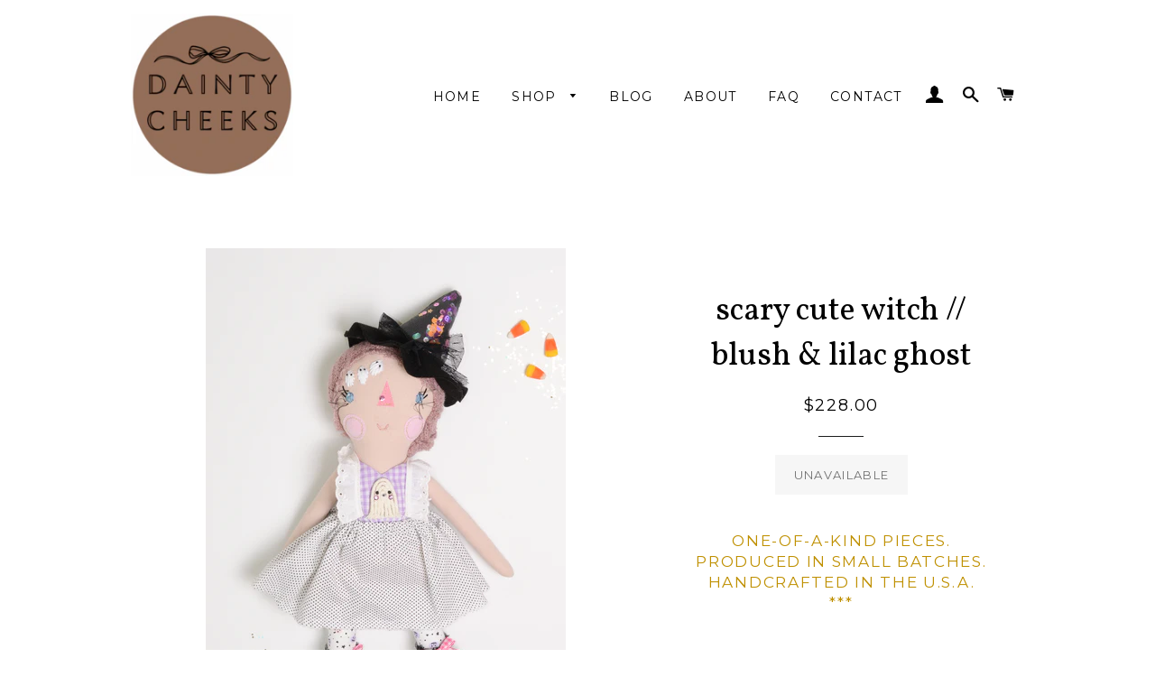

--- FILE ---
content_type: text/html; charset=utf-8
request_url: https://daintycheeks.com/products/scary-cute-witch-6
body_size: 16756
content:
<!doctype html>
<!--[if lt IE 7]><html class="no-js lt-ie9 lt-ie8 lt-ie7" lang="en"> <![endif]-->
<!--[if IE 7]><html class="no-js lt-ie9 lt-ie8" lang="en"> <![endif]-->
<!--[if IE 8]><html class="no-js lt-ie9" lang="en"> <![endif]-->
<!--[if IE 9 ]><html class="ie9 no-js"> <![endif]-->
<!--[if (gt IE 9)|!(IE)]><!--> <html class="no-js"> <!--<![endif]-->
<head>

  <!-- Basic page needs ================================================== -->
  <meta charset="utf-8">
  <meta http-equiv="X-UA-Compatible" content="IE=edge,chrome=1">

  
  <link rel="shortcut icon" href="//daintycheeks.com/cdn/shop/t/2/assets/favicon.png?v=40970250947285414291473609302" type="image/png" />
  

  <!-- Title and description ================================================== -->
  <title>
  Scary Cute Witch // Blush &amp; Lilac Ghost &ndash; DaintyCheeks
  </title>

  
  <meta name="description" content="One-of-a-kind pieces. Produced in small batches. Handcrafted in the U.S.A.*** blush cotton+glitzy witch hat+sequin wart on the nose+dainty hand-embroidered festive details=a scary-cute dream come true This scary cute witch comes dressed in a lilac check and black dotted dress detailed with a tiny handmade ghost and vin">
  

  <!-- Helpers ================================================== -->
  <!-- /snippets/social-meta-tags.liquid -->


  <meta property="og:type" content="product">
  <meta property="og:title" content="Scary Cute Witch // Blush &amp; Lilac Ghost">
  <meta property="og:url" content="https://daintycheeks.myshopify.com/products/scary-cute-witch-6">
  <meta property="og:description" content="

 One-of-a-kind pieces. Produced in small batches. Handcrafted in the U.S.A.***

blush cotton+glitzy witch hat+sequin wart on the nose+dainty hand-embroidered festive details=a scary-cute dream come true
This scary cute witch comes dressed in a lilac check and black dotted dress detailed with a tiny handmade ghost and vintage lace ruffles.Accessorized with a non-removable, sequin-filled felt witch hat and tulle stockings with pink checkered bows.Hand-embroidered ghosts on the forehead.



Approx. Length: 19 inches (not including hat)
">
  
    <meta property="og:image" content="http://daintycheeks.com/cdn/shop/files/DSC_0037_30e10392-bc2b-4eb7-94e3-114101e0b015_grande.jpg?v=1693597531">
    <meta property="og:image:secure_url" content="https://daintycheeks.com/cdn/shop/files/DSC_0037_30e10392-bc2b-4eb7-94e3-114101e0b015_grande.jpg?v=1693597531">
  
    <meta property="og:image" content="http://daintycheeks.com/cdn/shop/files/DSC_0010-2_3c6362e0-698a-4cf4-86dd-f7cc18b6012f_grande.jpg?v=1693597530">
    <meta property="og:image:secure_url" content="https://daintycheeks.com/cdn/shop/files/DSC_0010-2_3c6362e0-698a-4cf4-86dd-f7cc18b6012f_grande.jpg?v=1693597530">
  
    <meta property="og:image" content="http://daintycheeks.com/cdn/shop/files/DSC_0010_3f675a66-eb15-4ece-8c0c-e430a3c4459e_grande.jpg?v=1693597530">
    <meta property="og:image:secure_url" content="https://daintycheeks.com/cdn/shop/files/DSC_0010_3f675a66-eb15-4ece-8c0c-e430a3c4459e_grande.jpg?v=1693597530">
  
  <meta property="og:price:amount" content="228.00">
  <meta property="og:price:currency" content="USD">

<meta property="og:site_name" content="DaintyCheeks">



  <meta name="twitter:card" content="summary">


  <meta name="twitter:site" content="@daintycheeks">


  <meta name="twitter:title" content="Scary Cute Witch // Blush &amp; Lilac Ghost">
  <meta name="twitter:description" content="

 One-of-a-kind pieces. Produced in small batches. Handcrafted in the U.S.A.***

blush cotton+glitzy witch hat+sequin wart on the nose+dainty hand-embroidered festive details=a scary-cute dream come ">
  <meta name="twitter:image" content="https://daintycheeks.com/cdn/shop/files/DSC_0010_3f675a66-eb15-4ece-8c0c-e430a3c4459e_large.jpg?v=1693597530">
  <meta name="twitter:image:width" content="480">
  <meta name="twitter:image:height" content="480">


  <link rel="canonical" href="https://daintycheeks.myshopify.com/products/scary-cute-witch-6">
  <meta name="viewport" content="width=device-width,initial-scale=1,shrink-to-fit=no">
  <meta name="theme-color" content="#dcb301">

  <!-- CSS ================================================== -->
  <link href="//daintycheeks.com/cdn/shop/t/2/assets/timber.scss.css?v=122498144785831801791697805539" rel="stylesheet" type="text/css" media="all" />
  <link href="//daintycheeks.com/cdn/shop/t/2/assets/theme.scss.css?v=20175105565677033371697805539" rel="stylesheet" type="text/css" media="all" />
  
  
  
  <link href="//fonts.googleapis.com/css?family=Arapey:400" rel="stylesheet" type="text/css" media="all" />


  
    
    
    <link href="//fonts.googleapis.com/css?family=Vollkorn:400" rel="stylesheet" type="text/css" media="all" />
  


  
    
    
    <link href="//fonts.googleapis.com/css?family=Montserrat:400" rel="stylesheet" type="text/css" media="all" />
  



  <!-- Header hook for plugins ================================================== -->
  <script>window.performance && window.performance.mark && window.performance.mark('shopify.content_for_header.start');</script><meta id="shopify-digital-wallet" name="shopify-digital-wallet" content="/14846368/digital_wallets/dialog">
<meta name="shopify-checkout-api-token" content="695223801a8d79ea419bafd840ff6fe8">
<meta id="in-context-paypal-metadata" data-shop-id="14846368" data-venmo-supported="false" data-environment="production" data-locale="en_US" data-paypal-v4="true" data-currency="USD">
<link rel="alternate" type="application/json+oembed" href="https://daintycheeks.myshopify.com/products/scary-cute-witch-6.oembed">
<script async="async" src="/checkouts/internal/preloads.js?locale=en-US"></script>
<link rel="preconnect" href="https://shop.app" crossorigin="anonymous">
<script async="async" src="https://shop.app/checkouts/internal/preloads.js?locale=en-US&shop_id=14846368" crossorigin="anonymous"></script>
<script id="apple-pay-shop-capabilities" type="application/json">{"shopId":14846368,"countryCode":"US","currencyCode":"USD","merchantCapabilities":["supports3DS"],"merchantId":"gid:\/\/shopify\/Shop\/14846368","merchantName":"DaintyCheeks","requiredBillingContactFields":["postalAddress","email"],"requiredShippingContactFields":["postalAddress","email"],"shippingType":"shipping","supportedNetworks":["visa","masterCard","amex","discover","elo","jcb"],"total":{"type":"pending","label":"DaintyCheeks","amount":"1.00"},"shopifyPaymentsEnabled":true,"supportsSubscriptions":true}</script>
<script id="shopify-features" type="application/json">{"accessToken":"695223801a8d79ea419bafd840ff6fe8","betas":["rich-media-storefront-analytics"],"domain":"daintycheeks.com","predictiveSearch":true,"shopId":14846368,"locale":"en"}</script>
<script>var Shopify = Shopify || {};
Shopify.shop = "daintycheeks.myshopify.com";
Shopify.locale = "en";
Shopify.currency = {"active":"USD","rate":"1.0"};
Shopify.country = "US";
Shopify.theme = {"name":"Brooklyn","id":140585481,"schema_name":null,"schema_version":null,"theme_store_id":730,"role":"main"};
Shopify.theme.handle = "null";
Shopify.theme.style = {"id":null,"handle":null};
Shopify.cdnHost = "daintycheeks.com/cdn";
Shopify.routes = Shopify.routes || {};
Shopify.routes.root = "/";</script>
<script type="module">!function(o){(o.Shopify=o.Shopify||{}).modules=!0}(window);</script>
<script>!function(o){function n(){var o=[];function n(){o.push(Array.prototype.slice.apply(arguments))}return n.q=o,n}var t=o.Shopify=o.Shopify||{};t.loadFeatures=n(),t.autoloadFeatures=n()}(window);</script>
<script>
  window.ShopifyPay = window.ShopifyPay || {};
  window.ShopifyPay.apiHost = "shop.app\/pay";
  window.ShopifyPay.redirectState = null;
</script>
<script id="shop-js-analytics" type="application/json">{"pageType":"product"}</script>
<script defer="defer" async type="module" src="//daintycheeks.com/cdn/shopifycloud/shop-js/modules/v2/client.init-shop-cart-sync_IZsNAliE.en.esm.js"></script>
<script defer="defer" async type="module" src="//daintycheeks.com/cdn/shopifycloud/shop-js/modules/v2/chunk.common_0OUaOowp.esm.js"></script>
<script type="module">
  await import("//daintycheeks.com/cdn/shopifycloud/shop-js/modules/v2/client.init-shop-cart-sync_IZsNAliE.en.esm.js");
await import("//daintycheeks.com/cdn/shopifycloud/shop-js/modules/v2/chunk.common_0OUaOowp.esm.js");

  window.Shopify.SignInWithShop?.initShopCartSync?.({"fedCMEnabled":true,"windoidEnabled":true});

</script>
<script>
  window.Shopify = window.Shopify || {};
  if (!window.Shopify.featureAssets) window.Shopify.featureAssets = {};
  window.Shopify.featureAssets['shop-js'] = {"shop-cart-sync":["modules/v2/client.shop-cart-sync_DLOhI_0X.en.esm.js","modules/v2/chunk.common_0OUaOowp.esm.js"],"init-fed-cm":["modules/v2/client.init-fed-cm_C6YtU0w6.en.esm.js","modules/v2/chunk.common_0OUaOowp.esm.js"],"shop-button":["modules/v2/client.shop-button_BCMx7GTG.en.esm.js","modules/v2/chunk.common_0OUaOowp.esm.js"],"shop-cash-offers":["modules/v2/client.shop-cash-offers_BT26qb5j.en.esm.js","modules/v2/chunk.common_0OUaOowp.esm.js","modules/v2/chunk.modal_CGo_dVj3.esm.js"],"init-windoid":["modules/v2/client.init-windoid_B9PkRMql.en.esm.js","modules/v2/chunk.common_0OUaOowp.esm.js"],"init-shop-email-lookup-coordinator":["modules/v2/client.init-shop-email-lookup-coordinator_DZkqjsbU.en.esm.js","modules/v2/chunk.common_0OUaOowp.esm.js"],"shop-toast-manager":["modules/v2/client.shop-toast-manager_Di2EnuM7.en.esm.js","modules/v2/chunk.common_0OUaOowp.esm.js"],"shop-login-button":["modules/v2/client.shop-login-button_BtqW_SIO.en.esm.js","modules/v2/chunk.common_0OUaOowp.esm.js","modules/v2/chunk.modal_CGo_dVj3.esm.js"],"avatar":["modules/v2/client.avatar_BTnouDA3.en.esm.js"],"pay-button":["modules/v2/client.pay-button_CWa-C9R1.en.esm.js","modules/v2/chunk.common_0OUaOowp.esm.js"],"init-shop-cart-sync":["modules/v2/client.init-shop-cart-sync_IZsNAliE.en.esm.js","modules/v2/chunk.common_0OUaOowp.esm.js"],"init-customer-accounts":["modules/v2/client.init-customer-accounts_DenGwJTU.en.esm.js","modules/v2/client.shop-login-button_BtqW_SIO.en.esm.js","modules/v2/chunk.common_0OUaOowp.esm.js","modules/v2/chunk.modal_CGo_dVj3.esm.js"],"init-shop-for-new-customer-accounts":["modules/v2/client.init-shop-for-new-customer-accounts_JdHXxpS9.en.esm.js","modules/v2/client.shop-login-button_BtqW_SIO.en.esm.js","modules/v2/chunk.common_0OUaOowp.esm.js","modules/v2/chunk.modal_CGo_dVj3.esm.js"],"init-customer-accounts-sign-up":["modules/v2/client.init-customer-accounts-sign-up_D6__K_p8.en.esm.js","modules/v2/client.shop-login-button_BtqW_SIO.en.esm.js","modules/v2/chunk.common_0OUaOowp.esm.js","modules/v2/chunk.modal_CGo_dVj3.esm.js"],"checkout-modal":["modules/v2/client.checkout-modal_C_ZQDY6s.en.esm.js","modules/v2/chunk.common_0OUaOowp.esm.js","modules/v2/chunk.modal_CGo_dVj3.esm.js"],"shop-follow-button":["modules/v2/client.shop-follow-button_XetIsj8l.en.esm.js","modules/v2/chunk.common_0OUaOowp.esm.js","modules/v2/chunk.modal_CGo_dVj3.esm.js"],"lead-capture":["modules/v2/client.lead-capture_DvA72MRN.en.esm.js","modules/v2/chunk.common_0OUaOowp.esm.js","modules/v2/chunk.modal_CGo_dVj3.esm.js"],"shop-login":["modules/v2/client.shop-login_ClXNxyh6.en.esm.js","modules/v2/chunk.common_0OUaOowp.esm.js","modules/v2/chunk.modal_CGo_dVj3.esm.js"],"payment-terms":["modules/v2/client.payment-terms_CNlwjfZz.en.esm.js","modules/v2/chunk.common_0OUaOowp.esm.js","modules/v2/chunk.modal_CGo_dVj3.esm.js"]};
</script>
<script>(function() {
  var isLoaded = false;
  function asyncLoad() {
    if (isLoaded) return;
    isLoaded = true;
    var urls = ["\/\/www.powr.io\/powr.js?powr-token=daintycheeks.myshopify.com\u0026external-type=shopify\u0026shop=daintycheeks.myshopify.com","https:\/\/chimpstatic.com\/mcjs-connected\/js\/users\/ce35947d180108e3949ba59f8\/fd88df63e2d57eba460c233e7.js?shop=daintycheeks.myshopify.com"];
    for (var i = 0; i < urls.length; i++) {
      var s = document.createElement('script');
      s.type = 'text/javascript';
      s.async = true;
      s.src = urls[i];
      var x = document.getElementsByTagName('script')[0];
      x.parentNode.insertBefore(s, x);
    }
  };
  if(window.attachEvent) {
    window.attachEvent('onload', asyncLoad);
  } else {
    window.addEventListener('load', asyncLoad, false);
  }
})();</script>
<script id="__st">var __st={"a":14846368,"offset":-18000,"reqid":"de83ddf5-f864-40e8-a96c-4ab70c38bd84-1768369660","pageurl":"daintycheeks.com\/products\/scary-cute-witch-6","u":"b8c48c02f4d0","p":"product","rtyp":"product","rid":7023869460563};</script>
<script>window.ShopifyPaypalV4VisibilityTracking = true;</script>
<script id="captcha-bootstrap">!function(){'use strict';const t='contact',e='account',n='new_comment',o=[[t,t],['blogs',n],['comments',n],[t,'customer']],c=[[e,'customer_login'],[e,'guest_login'],[e,'recover_customer_password'],[e,'create_customer']],r=t=>t.map((([t,e])=>`form[action*='/${t}']:not([data-nocaptcha='true']) input[name='form_type'][value='${e}']`)).join(','),a=t=>()=>t?[...document.querySelectorAll(t)].map((t=>t.form)):[];function s(){const t=[...o],e=r(t);return a(e)}const i='password',u='form_key',d=['recaptcha-v3-token','g-recaptcha-response','h-captcha-response',i],f=()=>{try{return window.sessionStorage}catch{return}},m='__shopify_v',_=t=>t.elements[u];function p(t,e,n=!1){try{const o=window.sessionStorage,c=JSON.parse(o.getItem(e)),{data:r}=function(t){const{data:e,action:n}=t;return t[m]||n?{data:e,action:n}:{data:t,action:n}}(c);for(const[e,n]of Object.entries(r))t.elements[e]&&(t.elements[e].value=n);n&&o.removeItem(e)}catch(o){console.error('form repopulation failed',{error:o})}}const l='form_type',E='cptcha';function T(t){t.dataset[E]=!0}const w=window,h=w.document,L='Shopify',v='ce_forms',y='captcha';let A=!1;((t,e)=>{const n=(g='f06e6c50-85a8-45c8-87d0-21a2b65856fe',I='https://cdn.shopify.com/shopifycloud/storefront-forms-hcaptcha/ce_storefront_forms_captcha_hcaptcha.v1.5.2.iife.js',D={infoText:'Protected by hCaptcha',privacyText:'Privacy',termsText:'Terms'},(t,e,n)=>{const o=w[L][v],c=o.bindForm;if(c)return c(t,g,e,D).then(n);var r;o.q.push([[t,g,e,D],n]),r=I,A||(h.body.append(Object.assign(h.createElement('script'),{id:'captcha-provider',async:!0,src:r})),A=!0)});var g,I,D;w[L]=w[L]||{},w[L][v]=w[L][v]||{},w[L][v].q=[],w[L][y]=w[L][y]||{},w[L][y].protect=function(t,e){n(t,void 0,e),T(t)},Object.freeze(w[L][y]),function(t,e,n,w,h,L){const[v,y,A,g]=function(t,e,n){const i=e?o:[],u=t?c:[],d=[...i,...u],f=r(d),m=r(i),_=r(d.filter((([t,e])=>n.includes(e))));return[a(f),a(m),a(_),s()]}(w,h,L),I=t=>{const e=t.target;return e instanceof HTMLFormElement?e:e&&e.form},D=t=>v().includes(t);t.addEventListener('submit',(t=>{const e=I(t);if(!e)return;const n=D(e)&&!e.dataset.hcaptchaBound&&!e.dataset.recaptchaBound,o=_(e),c=g().includes(e)&&(!o||!o.value);(n||c)&&t.preventDefault(),c&&!n&&(function(t){try{if(!f())return;!function(t){const e=f();if(!e)return;const n=_(t);if(!n)return;const o=n.value;o&&e.removeItem(o)}(t);const e=Array.from(Array(32),(()=>Math.random().toString(36)[2])).join('');!function(t,e){_(t)||t.append(Object.assign(document.createElement('input'),{type:'hidden',name:u})),t.elements[u].value=e}(t,e),function(t,e){const n=f();if(!n)return;const o=[...t.querySelectorAll(`input[type='${i}']`)].map((({name:t})=>t)),c=[...d,...o],r={};for(const[a,s]of new FormData(t).entries())c.includes(a)||(r[a]=s);n.setItem(e,JSON.stringify({[m]:1,action:t.action,data:r}))}(t,e)}catch(e){console.error('failed to persist form',e)}}(e),e.submit())}));const S=(t,e)=>{t&&!t.dataset[E]&&(n(t,e.some((e=>e===t))),T(t))};for(const o of['focusin','change'])t.addEventListener(o,(t=>{const e=I(t);D(e)&&S(e,y())}));const B=e.get('form_key'),M=e.get(l),P=B&&M;t.addEventListener('DOMContentLoaded',(()=>{const t=y();if(P)for(const e of t)e.elements[l].value===M&&p(e,B);[...new Set([...A(),...v().filter((t=>'true'===t.dataset.shopifyCaptcha))])].forEach((e=>S(e,t)))}))}(h,new URLSearchParams(w.location.search),n,t,e,['guest_login'])})(!0,!0)}();</script>
<script integrity="sha256-4kQ18oKyAcykRKYeNunJcIwy7WH5gtpwJnB7kiuLZ1E=" data-source-attribution="shopify.loadfeatures" defer="defer" src="//daintycheeks.com/cdn/shopifycloud/storefront/assets/storefront/load_feature-a0a9edcb.js" crossorigin="anonymous"></script>
<script crossorigin="anonymous" defer="defer" src="//daintycheeks.com/cdn/shopifycloud/storefront/assets/shopify_pay/storefront-65b4c6d7.js?v=20250812"></script>
<script data-source-attribution="shopify.dynamic_checkout.dynamic.init">var Shopify=Shopify||{};Shopify.PaymentButton=Shopify.PaymentButton||{isStorefrontPortableWallets:!0,init:function(){window.Shopify.PaymentButton.init=function(){};var t=document.createElement("script");t.src="https://daintycheeks.com/cdn/shopifycloud/portable-wallets/latest/portable-wallets.en.js",t.type="module",document.head.appendChild(t)}};
</script>
<script data-source-attribution="shopify.dynamic_checkout.buyer_consent">
  function portableWalletsHideBuyerConsent(e){var t=document.getElementById("shopify-buyer-consent"),n=document.getElementById("shopify-subscription-policy-button");t&&n&&(t.classList.add("hidden"),t.setAttribute("aria-hidden","true"),n.removeEventListener("click",e))}function portableWalletsShowBuyerConsent(e){var t=document.getElementById("shopify-buyer-consent"),n=document.getElementById("shopify-subscription-policy-button");t&&n&&(t.classList.remove("hidden"),t.removeAttribute("aria-hidden"),n.addEventListener("click",e))}window.Shopify?.PaymentButton&&(window.Shopify.PaymentButton.hideBuyerConsent=portableWalletsHideBuyerConsent,window.Shopify.PaymentButton.showBuyerConsent=portableWalletsShowBuyerConsent);
</script>
<script data-source-attribution="shopify.dynamic_checkout.cart.bootstrap">document.addEventListener("DOMContentLoaded",(function(){function t(){return document.querySelector("shopify-accelerated-checkout-cart, shopify-accelerated-checkout")}if(t())Shopify.PaymentButton.init();else{new MutationObserver((function(e,n){t()&&(Shopify.PaymentButton.init(),n.disconnect())})).observe(document.body,{childList:!0,subtree:!0})}}));
</script>
<link id="shopify-accelerated-checkout-styles" rel="stylesheet" media="screen" href="https://daintycheeks.com/cdn/shopifycloud/portable-wallets/latest/accelerated-checkout-backwards-compat.css" crossorigin="anonymous">
<style id="shopify-accelerated-checkout-cart">
        #shopify-buyer-consent {
  margin-top: 1em;
  display: inline-block;
  width: 100%;
}

#shopify-buyer-consent.hidden {
  display: none;
}

#shopify-subscription-policy-button {
  background: none;
  border: none;
  padding: 0;
  text-decoration: underline;
  font-size: inherit;
  cursor: pointer;
}

#shopify-subscription-policy-button::before {
  box-shadow: none;
}

      </style>

<script>window.performance && window.performance.mark && window.performance.mark('shopify.content_for_header.end');</script>
  <!-- /snippets/oldIE-js.liquid -->


<!--[if lt IE 9]>
<script src="//cdnjs.cloudflare.com/ajax/libs/html5shiv/3.7.2/html5shiv.min.js" type="text/javascript"></script>
<script src="//daintycheeks.com/cdn/shop/t/2/assets/respond.min.js?v=52248677837542619231473608903" type="text/javascript"></script>
<link href="//daintycheeks.com/cdn/shop/t/2/assets/respond-proxy.html" id="respond-proxy" rel="respond-proxy" />
<link href="//daintycheeks.myshopify.com/search?q=77439205eeee41c9b50caaf8afada00a" id="respond-redirect" rel="respond-redirect" />
<script src="//daintycheeks.myshopify.com/search?q=77439205eeee41c9b50caaf8afada00a" type="text/javascript"></script>
<![endif]-->


<!--[if (lte IE 9) ]><script src="//daintycheeks.com/cdn/shop/t/2/assets/match-media.min.js?v=159635276924582161481473608903" type="text/javascript"></script><![endif]-->


  <script src="//ajax.googleapis.com/ajax/libs/jquery/1.11.0/jquery.min.js" type="text/javascript"></script>
  <script src="//daintycheeks.com/cdn/shop/t/2/assets/modernizr.min.js?v=21391054748206432451473608903" type="text/javascript"></script>

  
  
  
  <!-- Google Font -->
<link href="https://fonts.googleapis.com/css?family=Abel" rel="stylesheet">
  <!-- end google font --> 

<link href="https://monorail-edge.shopifysvc.com" rel="dns-prefetch">
<script>(function(){if ("sendBeacon" in navigator && "performance" in window) {try {var session_token_from_headers = performance.getEntriesByType('navigation')[0].serverTiming.find(x => x.name == '_s').description;} catch {var session_token_from_headers = undefined;}var session_cookie_matches = document.cookie.match(/_shopify_s=([^;]*)/);var session_token_from_cookie = session_cookie_matches && session_cookie_matches.length === 2 ? session_cookie_matches[1] : "";var session_token = session_token_from_headers || session_token_from_cookie || "";function handle_abandonment_event(e) {var entries = performance.getEntries().filter(function(entry) {return /monorail-edge.shopifysvc.com/.test(entry.name);});if (!window.abandonment_tracked && entries.length === 0) {window.abandonment_tracked = true;var currentMs = Date.now();var navigation_start = performance.timing.navigationStart;var payload = {shop_id: 14846368,url: window.location.href,navigation_start,duration: currentMs - navigation_start,session_token,page_type: "product"};window.navigator.sendBeacon("https://monorail-edge.shopifysvc.com/v1/produce", JSON.stringify({schema_id: "online_store_buyer_site_abandonment/1.1",payload: payload,metadata: {event_created_at_ms: currentMs,event_sent_at_ms: currentMs}}));}}window.addEventListener('pagehide', handle_abandonment_event);}}());</script>
<script id="web-pixels-manager-setup">(function e(e,d,r,n,o){if(void 0===o&&(o={}),!Boolean(null===(a=null===(i=window.Shopify)||void 0===i?void 0:i.analytics)||void 0===a?void 0:a.replayQueue)){var i,a;window.Shopify=window.Shopify||{};var t=window.Shopify;t.analytics=t.analytics||{};var s=t.analytics;s.replayQueue=[],s.publish=function(e,d,r){return s.replayQueue.push([e,d,r]),!0};try{self.performance.mark("wpm:start")}catch(e){}var l=function(){var e={modern:/Edge?\/(1{2}[4-9]|1[2-9]\d|[2-9]\d{2}|\d{4,})\.\d+(\.\d+|)|Firefox\/(1{2}[4-9]|1[2-9]\d|[2-9]\d{2}|\d{4,})\.\d+(\.\d+|)|Chrom(ium|e)\/(9{2}|\d{3,})\.\d+(\.\d+|)|(Maci|X1{2}).+ Version\/(15\.\d+|(1[6-9]|[2-9]\d|\d{3,})\.\d+)([,.]\d+|)( \(\w+\)|)( Mobile\/\w+|) Safari\/|Chrome.+OPR\/(9{2}|\d{3,})\.\d+\.\d+|(CPU[ +]OS|iPhone[ +]OS|CPU[ +]iPhone|CPU IPhone OS|CPU iPad OS)[ +]+(15[._]\d+|(1[6-9]|[2-9]\d|\d{3,})[._]\d+)([._]\d+|)|Android:?[ /-](13[3-9]|1[4-9]\d|[2-9]\d{2}|\d{4,})(\.\d+|)(\.\d+|)|Android.+Firefox\/(13[5-9]|1[4-9]\d|[2-9]\d{2}|\d{4,})\.\d+(\.\d+|)|Android.+Chrom(ium|e)\/(13[3-9]|1[4-9]\d|[2-9]\d{2}|\d{4,})\.\d+(\.\d+|)|SamsungBrowser\/([2-9]\d|\d{3,})\.\d+/,legacy:/Edge?\/(1[6-9]|[2-9]\d|\d{3,})\.\d+(\.\d+|)|Firefox\/(5[4-9]|[6-9]\d|\d{3,})\.\d+(\.\d+|)|Chrom(ium|e)\/(5[1-9]|[6-9]\d|\d{3,})\.\d+(\.\d+|)([\d.]+$|.*Safari\/(?![\d.]+ Edge\/[\d.]+$))|(Maci|X1{2}).+ Version\/(10\.\d+|(1[1-9]|[2-9]\d|\d{3,})\.\d+)([,.]\d+|)( \(\w+\)|)( Mobile\/\w+|) Safari\/|Chrome.+OPR\/(3[89]|[4-9]\d|\d{3,})\.\d+\.\d+|(CPU[ +]OS|iPhone[ +]OS|CPU[ +]iPhone|CPU IPhone OS|CPU iPad OS)[ +]+(10[._]\d+|(1[1-9]|[2-9]\d|\d{3,})[._]\d+)([._]\d+|)|Android:?[ /-](13[3-9]|1[4-9]\d|[2-9]\d{2}|\d{4,})(\.\d+|)(\.\d+|)|Mobile Safari.+OPR\/([89]\d|\d{3,})\.\d+\.\d+|Android.+Firefox\/(13[5-9]|1[4-9]\d|[2-9]\d{2}|\d{4,})\.\d+(\.\d+|)|Android.+Chrom(ium|e)\/(13[3-9]|1[4-9]\d|[2-9]\d{2}|\d{4,})\.\d+(\.\d+|)|Android.+(UC? ?Browser|UCWEB|U3)[ /]?(15\.([5-9]|\d{2,})|(1[6-9]|[2-9]\d|\d{3,})\.\d+)\.\d+|SamsungBrowser\/(5\.\d+|([6-9]|\d{2,})\.\d+)|Android.+MQ{2}Browser\/(14(\.(9|\d{2,})|)|(1[5-9]|[2-9]\d|\d{3,})(\.\d+|))(\.\d+|)|K[Aa][Ii]OS\/(3\.\d+|([4-9]|\d{2,})\.\d+)(\.\d+|)/},d=e.modern,r=e.legacy,n=navigator.userAgent;return n.match(d)?"modern":n.match(r)?"legacy":"unknown"}(),u="modern"===l?"modern":"legacy",c=(null!=n?n:{modern:"",legacy:""})[u],f=function(e){return[e.baseUrl,"/wpm","/b",e.hashVersion,"modern"===e.buildTarget?"m":"l",".js"].join("")}({baseUrl:d,hashVersion:r,buildTarget:u}),m=function(e){var d=e.version,r=e.bundleTarget,n=e.surface,o=e.pageUrl,i=e.monorailEndpoint;return{emit:function(e){var a=e.status,t=e.errorMsg,s=(new Date).getTime(),l=JSON.stringify({metadata:{event_sent_at_ms:s},events:[{schema_id:"web_pixels_manager_load/3.1",payload:{version:d,bundle_target:r,page_url:o,status:a,surface:n,error_msg:t},metadata:{event_created_at_ms:s}}]});if(!i)return console&&console.warn&&console.warn("[Web Pixels Manager] No Monorail endpoint provided, skipping logging."),!1;try{return self.navigator.sendBeacon.bind(self.navigator)(i,l)}catch(e){}var u=new XMLHttpRequest;try{return u.open("POST",i,!0),u.setRequestHeader("Content-Type","text/plain"),u.send(l),!0}catch(e){return console&&console.warn&&console.warn("[Web Pixels Manager] Got an unhandled error while logging to Monorail."),!1}}}}({version:r,bundleTarget:l,surface:e.surface,pageUrl:self.location.href,monorailEndpoint:e.monorailEndpoint});try{o.browserTarget=l,function(e){var d=e.src,r=e.async,n=void 0===r||r,o=e.onload,i=e.onerror,a=e.sri,t=e.scriptDataAttributes,s=void 0===t?{}:t,l=document.createElement("script"),u=document.querySelector("head"),c=document.querySelector("body");if(l.async=n,l.src=d,a&&(l.integrity=a,l.crossOrigin="anonymous"),s)for(var f in s)if(Object.prototype.hasOwnProperty.call(s,f))try{l.dataset[f]=s[f]}catch(e){}if(o&&l.addEventListener("load",o),i&&l.addEventListener("error",i),u)u.appendChild(l);else{if(!c)throw new Error("Did not find a head or body element to append the script");c.appendChild(l)}}({src:f,async:!0,onload:function(){if(!function(){var e,d;return Boolean(null===(d=null===(e=window.Shopify)||void 0===e?void 0:e.analytics)||void 0===d?void 0:d.initialized)}()){var d=window.webPixelsManager.init(e)||void 0;if(d){var r=window.Shopify.analytics;r.replayQueue.forEach((function(e){var r=e[0],n=e[1],o=e[2];d.publishCustomEvent(r,n,o)})),r.replayQueue=[],r.publish=d.publishCustomEvent,r.visitor=d.visitor,r.initialized=!0}}},onerror:function(){return m.emit({status:"failed",errorMsg:"".concat(f," has failed to load")})},sri:function(e){var d=/^sha384-[A-Za-z0-9+/=]+$/;return"string"==typeof e&&d.test(e)}(c)?c:"",scriptDataAttributes:o}),m.emit({status:"loading"})}catch(e){m.emit({status:"failed",errorMsg:(null==e?void 0:e.message)||"Unknown error"})}}})({shopId: 14846368,storefrontBaseUrl: "https://daintycheeks.myshopify.com",extensionsBaseUrl: "https://extensions.shopifycdn.com/cdn/shopifycloud/web-pixels-manager",monorailEndpoint: "https://monorail-edge.shopifysvc.com/unstable/produce_batch",surface: "storefront-renderer",enabledBetaFlags: ["2dca8a86","a0d5f9d2"],webPixelsConfigList: [{"id":"68124755","eventPayloadVersion":"v1","runtimeContext":"LAX","scriptVersion":"1","type":"CUSTOM","privacyPurposes":["ANALYTICS"],"name":"Google Analytics tag (migrated)"},{"id":"shopify-app-pixel","configuration":"{}","eventPayloadVersion":"v1","runtimeContext":"STRICT","scriptVersion":"0450","apiClientId":"shopify-pixel","type":"APP","privacyPurposes":["ANALYTICS","MARKETING"]},{"id":"shopify-custom-pixel","eventPayloadVersion":"v1","runtimeContext":"LAX","scriptVersion":"0450","apiClientId":"shopify-pixel","type":"CUSTOM","privacyPurposes":["ANALYTICS","MARKETING"]}],isMerchantRequest: false,initData: {"shop":{"name":"DaintyCheeks","paymentSettings":{"currencyCode":"USD"},"myshopifyDomain":"daintycheeks.myshopify.com","countryCode":"US","storefrontUrl":"https:\/\/daintycheeks.myshopify.com"},"customer":null,"cart":null,"checkout":null,"productVariants":[{"price":{"amount":228.0,"currencyCode":"USD"},"product":{"title":"Scary Cute Witch \/\/ Blush \u0026 Lilac Ghost","vendor":"DaintyCheeks","id":"7023869460563","untranslatedTitle":"Scary Cute Witch \/\/ Blush \u0026 Lilac Ghost","url":"\/products\/scary-cute-witch-6","type":"Heirloom Dolls"},"id":"41020169650259","image":{"src":"\/\/daintycheeks.com\/cdn\/shop\/files\/DSC_0010_3f675a66-eb15-4ece-8c0c-e430a3c4459e.jpg?v=1693597530"},"sku":null,"title":"Default Title","untranslatedTitle":"Default Title"}],"purchasingCompany":null},},"https://daintycheeks.com/cdn","7cecd0b6w90c54c6cpe92089d5m57a67346",{"modern":"","legacy":""},{"shopId":"14846368","storefrontBaseUrl":"https:\/\/daintycheeks.myshopify.com","extensionBaseUrl":"https:\/\/extensions.shopifycdn.com\/cdn\/shopifycloud\/web-pixels-manager","surface":"storefront-renderer","enabledBetaFlags":"[\"2dca8a86\", \"a0d5f9d2\"]","isMerchantRequest":"false","hashVersion":"7cecd0b6w90c54c6cpe92089d5m57a67346","publish":"custom","events":"[[\"page_viewed\",{}],[\"product_viewed\",{\"productVariant\":{\"price\":{\"amount\":228.0,\"currencyCode\":\"USD\"},\"product\":{\"title\":\"Scary Cute Witch \/\/ Blush \u0026 Lilac Ghost\",\"vendor\":\"DaintyCheeks\",\"id\":\"7023869460563\",\"untranslatedTitle\":\"Scary Cute Witch \/\/ Blush \u0026 Lilac Ghost\",\"url\":\"\/products\/scary-cute-witch-6\",\"type\":\"Heirloom Dolls\"},\"id\":\"41020169650259\",\"image\":{\"src\":\"\/\/daintycheeks.com\/cdn\/shop\/files\/DSC_0010_3f675a66-eb15-4ece-8c0c-e430a3c4459e.jpg?v=1693597530\"},\"sku\":null,\"title\":\"Default Title\",\"untranslatedTitle\":\"Default Title\"}}]]"});</script><script>
  window.ShopifyAnalytics = window.ShopifyAnalytics || {};
  window.ShopifyAnalytics.meta = window.ShopifyAnalytics.meta || {};
  window.ShopifyAnalytics.meta.currency = 'USD';
  var meta = {"product":{"id":7023869460563,"gid":"gid:\/\/shopify\/Product\/7023869460563","vendor":"DaintyCheeks","type":"Heirloom Dolls","handle":"scary-cute-witch-6","variants":[{"id":41020169650259,"price":22800,"name":"Scary Cute Witch \/\/ Blush \u0026 Lilac Ghost","public_title":null,"sku":null}],"remote":false},"page":{"pageType":"product","resourceType":"product","resourceId":7023869460563,"requestId":"de83ddf5-f864-40e8-a96c-4ab70c38bd84-1768369660"}};
  for (var attr in meta) {
    window.ShopifyAnalytics.meta[attr] = meta[attr];
  }
</script>
<script class="analytics">
  (function () {
    var customDocumentWrite = function(content) {
      var jquery = null;

      if (window.jQuery) {
        jquery = window.jQuery;
      } else if (window.Checkout && window.Checkout.$) {
        jquery = window.Checkout.$;
      }

      if (jquery) {
        jquery('body').append(content);
      }
    };

    var hasLoggedConversion = function(token) {
      if (token) {
        return document.cookie.indexOf('loggedConversion=' + token) !== -1;
      }
      return false;
    }

    var setCookieIfConversion = function(token) {
      if (token) {
        var twoMonthsFromNow = new Date(Date.now());
        twoMonthsFromNow.setMonth(twoMonthsFromNow.getMonth() + 2);

        document.cookie = 'loggedConversion=' + token + '; expires=' + twoMonthsFromNow;
      }
    }

    var trekkie = window.ShopifyAnalytics.lib = window.trekkie = window.trekkie || [];
    if (trekkie.integrations) {
      return;
    }
    trekkie.methods = [
      'identify',
      'page',
      'ready',
      'track',
      'trackForm',
      'trackLink'
    ];
    trekkie.factory = function(method) {
      return function() {
        var args = Array.prototype.slice.call(arguments);
        args.unshift(method);
        trekkie.push(args);
        return trekkie;
      };
    };
    for (var i = 0; i < trekkie.methods.length; i++) {
      var key = trekkie.methods[i];
      trekkie[key] = trekkie.factory(key);
    }
    trekkie.load = function(config) {
      trekkie.config = config || {};
      trekkie.config.initialDocumentCookie = document.cookie;
      var first = document.getElementsByTagName('script')[0];
      var script = document.createElement('script');
      script.type = 'text/javascript';
      script.onerror = function(e) {
        var scriptFallback = document.createElement('script');
        scriptFallback.type = 'text/javascript';
        scriptFallback.onerror = function(error) {
                var Monorail = {
      produce: function produce(monorailDomain, schemaId, payload) {
        var currentMs = new Date().getTime();
        var event = {
          schema_id: schemaId,
          payload: payload,
          metadata: {
            event_created_at_ms: currentMs,
            event_sent_at_ms: currentMs
          }
        };
        return Monorail.sendRequest("https://" + monorailDomain + "/v1/produce", JSON.stringify(event));
      },
      sendRequest: function sendRequest(endpointUrl, payload) {
        // Try the sendBeacon API
        if (window && window.navigator && typeof window.navigator.sendBeacon === 'function' && typeof window.Blob === 'function' && !Monorail.isIos12()) {
          var blobData = new window.Blob([payload], {
            type: 'text/plain'
          });

          if (window.navigator.sendBeacon(endpointUrl, blobData)) {
            return true;
          } // sendBeacon was not successful

        } // XHR beacon

        var xhr = new XMLHttpRequest();

        try {
          xhr.open('POST', endpointUrl);
          xhr.setRequestHeader('Content-Type', 'text/plain');
          xhr.send(payload);
        } catch (e) {
          console.log(e);
        }

        return false;
      },
      isIos12: function isIos12() {
        return window.navigator.userAgent.lastIndexOf('iPhone; CPU iPhone OS 12_') !== -1 || window.navigator.userAgent.lastIndexOf('iPad; CPU OS 12_') !== -1;
      }
    };
    Monorail.produce('monorail-edge.shopifysvc.com',
      'trekkie_storefront_load_errors/1.1',
      {shop_id: 14846368,
      theme_id: 140585481,
      app_name: "storefront",
      context_url: window.location.href,
      source_url: "//daintycheeks.com/cdn/s/trekkie.storefront.55c6279c31a6628627b2ba1c5ff367020da294e2.min.js"});

        };
        scriptFallback.async = true;
        scriptFallback.src = '//daintycheeks.com/cdn/s/trekkie.storefront.55c6279c31a6628627b2ba1c5ff367020da294e2.min.js';
        first.parentNode.insertBefore(scriptFallback, first);
      };
      script.async = true;
      script.src = '//daintycheeks.com/cdn/s/trekkie.storefront.55c6279c31a6628627b2ba1c5ff367020da294e2.min.js';
      first.parentNode.insertBefore(script, first);
    };
    trekkie.load(
      {"Trekkie":{"appName":"storefront","development":false,"defaultAttributes":{"shopId":14846368,"isMerchantRequest":null,"themeId":140585481,"themeCityHash":"17154977779995373152","contentLanguage":"en","currency":"USD","eventMetadataId":"223cd81a-9d0d-4421-a4b1-0c9f6ee35525"},"isServerSideCookieWritingEnabled":true,"monorailRegion":"shop_domain","enabledBetaFlags":["65f19447"]},"Session Attribution":{},"S2S":{"facebookCapiEnabled":false,"source":"trekkie-storefront-renderer","apiClientId":580111}}
    );

    var loaded = false;
    trekkie.ready(function() {
      if (loaded) return;
      loaded = true;

      window.ShopifyAnalytics.lib = window.trekkie;

      var originalDocumentWrite = document.write;
      document.write = customDocumentWrite;
      try { window.ShopifyAnalytics.merchantGoogleAnalytics.call(this); } catch(error) {};
      document.write = originalDocumentWrite;

      window.ShopifyAnalytics.lib.page(null,{"pageType":"product","resourceType":"product","resourceId":7023869460563,"requestId":"de83ddf5-f864-40e8-a96c-4ab70c38bd84-1768369660","shopifyEmitted":true});

      var match = window.location.pathname.match(/checkouts\/(.+)\/(thank_you|post_purchase)/)
      var token = match? match[1]: undefined;
      if (!hasLoggedConversion(token)) {
        setCookieIfConversion(token);
        window.ShopifyAnalytics.lib.track("Viewed Product",{"currency":"USD","variantId":41020169650259,"productId":7023869460563,"productGid":"gid:\/\/shopify\/Product\/7023869460563","name":"Scary Cute Witch \/\/ Blush \u0026 Lilac Ghost","price":"228.00","sku":null,"brand":"DaintyCheeks","variant":null,"category":"Heirloom Dolls","nonInteraction":true,"remote":false},undefined,undefined,{"shopifyEmitted":true});
      window.ShopifyAnalytics.lib.track("monorail:\/\/trekkie_storefront_viewed_product\/1.1",{"currency":"USD","variantId":41020169650259,"productId":7023869460563,"productGid":"gid:\/\/shopify\/Product\/7023869460563","name":"Scary Cute Witch \/\/ Blush \u0026 Lilac Ghost","price":"228.00","sku":null,"brand":"DaintyCheeks","variant":null,"category":"Heirloom Dolls","nonInteraction":true,"remote":false,"referer":"https:\/\/daintycheeks.com\/products\/scary-cute-witch-6"});
      }
    });


        var eventsListenerScript = document.createElement('script');
        eventsListenerScript.async = true;
        eventsListenerScript.src = "//daintycheeks.com/cdn/shopifycloud/storefront/assets/shop_events_listener-3da45d37.js";
        document.getElementsByTagName('head')[0].appendChild(eventsListenerScript);

})();</script>
  <script>
  if (!window.ga || (window.ga && typeof window.ga !== 'function')) {
    window.ga = function ga() {
      (window.ga.q = window.ga.q || []).push(arguments);
      if (window.Shopify && window.Shopify.analytics && typeof window.Shopify.analytics.publish === 'function') {
        window.Shopify.analytics.publish("ga_stub_called", {}, {sendTo: "google_osp_migration"});
      }
      console.error("Shopify's Google Analytics stub called with:", Array.from(arguments), "\nSee https://help.shopify.com/manual/promoting-marketing/pixels/pixel-migration#google for more information.");
    };
    if (window.Shopify && window.Shopify.analytics && typeof window.Shopify.analytics.publish === 'function') {
      window.Shopify.analytics.publish("ga_stub_initialized", {}, {sendTo: "google_osp_migration"});
    }
  }
</script>
<script
  defer
  src="https://daintycheeks.com/cdn/shopifycloud/perf-kit/shopify-perf-kit-3.0.3.min.js"
  data-application="storefront-renderer"
  data-shop-id="14846368"
  data-render-region="gcp-us-central1"
  data-page-type="product"
  data-theme-instance-id="140585481"
  data-theme-name=""
  data-theme-version=""
  data-monorail-region="shop_domain"
  data-resource-timing-sampling-rate="10"
  data-shs="true"
  data-shs-beacon="true"
  data-shs-export-with-fetch="true"
  data-shs-logs-sample-rate="1"
  data-shs-beacon-endpoint="https://daintycheeks.com/api/collect"
></script>
</head>


<body id="scary-cute-witch-blush-amp-lilac-ghost" class="template-product">

  <div id="NavDrawer" class="drawer drawer--left">
    <div class="drawer__fixed-header">
      <div class="drawer__header">
        <div class="drawer__close drawer__close--left">
          <button type="button" class="icon-fallback-text drawer__close-button js-drawer-close">
            <span class="icon icon-x" aria-hidden="true"></span>
            <span class="fallback-text">Close menu</span>
          </button>
        </div>
      </div>
    </div>
    <div class="drawer__inner">

      

      

      <!-- begin mobile-nav -->
      <ul class="mobile-nav">
        
          
          
          
            <li class="mobile-nav__item">
              <a href="/" class="mobile-nav__link">home</a>
            </li>
          
        
          
          
          
            <li class="mobile-nav__item">
              <div class="mobile-nav__has-sublist">
                <a href="/collections" class="mobile-nav__link" id="Label-shop">shop</a>
                <div class="mobile-nav__toggle">
                  <button type="button" class="mobile-nav__toggle-btn icon-fallback-text" data-aria-controls="Linklist-shop">
                    <span class="icon-fallback-text mobile-nav__toggle-open">
                      <span class="icon icon-plus" aria-hidden="true"></span>
                      <span class="fallback-text">Expand submenu</span>
                    </span>
                    <span class="icon-fallback-text mobile-nav__toggle-close">
                      <span class="icon icon-minus" aria-hidden="true"></span>
                      <span class="fallback-text">Collapse submenu</span>
                    </span>
                  </button>
                </div>
              </div>
              <ul class="mobile-nav__sublist" id="Linklist-shop" aria-labelledby="Label-shop" role="navigation">
                
                  <li class="mobile-nav__item">
                    <a href="/collections/holiday-collection-1" class="mobile-nav__link">Holiday Collection</a>
                  </li>
                
                  <li class="mobile-nav__item">
                    <a href="/collections/dolls" class="mobile-nav__link">Dolls</a>
                  </li>
                
                  <li class="mobile-nav__item">
                    <a href="https://daintycheeks.myshopify.com/collections/ornaments" class="mobile-nav__link">Ornaments</a>
                  </li>
                
              </ul>
            </li>
          
        
          
          
          
            <li class="mobile-nav__item">
              <a href="/blogs/news" class="mobile-nav__link">blog</a>
            </li>
          
        
          
          
          
            <li class="mobile-nav__item">
              <a href="/pages/about-us" class="mobile-nav__link">about</a>
            </li>
          
        
          
          
          
            <li class="mobile-nav__item">
              <a href="/pages/faq" class="mobile-nav__link">faq</a>
            </li>
          
        
          
          
          
            <li class="mobile-nav__item">
              <a href="/pages/contact" class="mobile-nav__link">contact</a>
            </li>
          
        

        
        <li class="mobile-nav__spacer"></li>

        
        
          
            <li class="mobile-nav__item mobile-nav__item--secondary">
              <a href="/account/login" id="customer_login_link">Log In</a>
            </li>
            <li class="mobile-nav__item mobile-nav__item--secondary">
              <a href="/account/register" id="customer_register_link">Create Account</a>
            </li>
          
        
        
          <li class="mobile-nav__item mobile-nav__item--secondary"><a href="/search">Search</a></li>
        
          <li class="mobile-nav__item mobile-nav__item--secondary"><a href="/pages/about-us">about us</a></li>
        
          <li class="mobile-nav__item mobile-nav__item--secondary"><a href="/pages/contact">contact</a></li>
        
      </ul>
      <!-- //mobile-nav -->
    </div>
  </div>
  <div id="CartDrawer" class="drawer drawer--right drawer--has-fixed-footer">
    <div class="drawer__fixed-header">
      <div class="drawer__header">
        <div class="drawer__title">Your cart</div>
        <div class="drawer__close">
          <button type="button" class="icon-fallback-text drawer__close-button js-drawer-close">
            <span class="icon icon-x" aria-hidden="true"></span>
            <span class="fallback-text">Close Cart</span>
          </button>
        </div>
      </div>
    </div>
    <div class="drawer__inner">
      <div id="CartContainer" class="drawer__cart"></div>
    </div>
  </div>

  <div id="PageContainer" class="is-moved-by-drawer">

    <div class="header-wrapper header-wrapper--over-hero">
      <header class="site-header" role="banner">
        <div class="wrapper">
          <div class="grid--full grid--table">
            <div class="grid__item large--hide one-quarter">
              <div class="site-nav--mobile">
                <button type="button" class="icon-fallback-text site-nav__link js-drawer-open-left" aria-controls="NavDrawer">
                  <span class="icon icon-hamburger" aria-hidden="true"></span>
                  <span class="fallback-text">Site navigation</span>
                </button>
              </div>
            </div>
            <div class="grid__item large--one-third medium-down--one-half">
              
              
                <div class="h1 site-header__logo large--left" itemscope itemtype="http://schema.org/Organization">
              
                
                  
                  
                  <a href="/" itemprop="url" class="site-header__logo-link logo--has-inverted">
                    <img src="//daintycheeks.com/cdn/shop/t/2/assets/logo.png?v=133191122540686427171767720857" alt="DaintyCheeks" itemprop="logo">
                  </a>
                  
                    <a href="/" itemprop="url" class="logo--inverted">
                      <img src="//daintycheeks.com/cdn/shop/t/2/assets/logo-inverted.png?v=91872836350283256611473636000" alt="DaintyCheeks" itemprop="logo">
                    </a>
                  
                
              
                </div>
              
            </div>
            <div class="grid__item large--two-thirds large--text-right medium-down--hide">
              
              <!-- begin site-nav -->
              <ul class="site-nav" id="AccessibleNav">
                <li class="site-nav__item site-nav--compress__menu">
                  <button type="button" class="icon-fallback-text site-nav__link site-nav__link--icon js-drawer-open-left" aria-controls="NavDrawer">
                    <span class="icon icon-hamburger" aria-hidden="true"></span>
                    <span class="fallback-text">Site navigation</span>
                  </button>
                </li>
                
                  
                  
                  
                    <li class="site-nav__item site-nav__expanded-item">
                      <a href="/" class="site-nav__link">home</a>
                    </li>
                  
                
                  
                  
                  
                    <li class="site-nav__item site-nav__expanded-item site-nav--has-dropdown" aria-haspopup="true">
                      <a href="/collections" class="site-nav__link">
                        shop
                        <span class="icon icon-arrow-down" aria-hidden="true"></span>
                      </a>
                      <ul class="site-nav__dropdown text-left">
                        
                          <li>
                            <a href="/collections/holiday-collection-1" class="site-nav__dropdown-link">Holiday Collection</a>
                          </li>
                        
                          <li>
                            <a href="/collections/dolls" class="site-nav__dropdown-link">Dolls</a>
                          </li>
                        
                          <li>
                            <a href="https://daintycheeks.myshopify.com/collections/ornaments" class="site-nav__dropdown-link">Ornaments</a>
                          </li>
                        
                      </ul>
                    </li>
                  
                
                  
                  
                  
                    <li class="site-nav__item site-nav__expanded-item">
                      <a href="/blogs/news" class="site-nav__link">blog</a>
                    </li>
                  
                
                  
                  
                  
                    <li class="site-nav__item site-nav__expanded-item">
                      <a href="/pages/about-us" class="site-nav__link">about</a>
                    </li>
                  
                
                  
                  
                  
                    <li class="site-nav__item site-nav__expanded-item">
                      <a href="/pages/faq" class="site-nav__link">faq</a>
                    </li>
                  
                
                  
                  
                  
                    <li class="site-nav__item site-nav__expanded-item">
                      <a href="/pages/contact" class="site-nav__link">contact</a>
                    </li>
                  
                

                
                  <li class="site-nav__item site-nav__expanded-item">
                    <a class="site-nav__link site-nav__link--icon" href="/account">
                      <span class="icon-fallback-text">
                        <span class="icon icon-customer" aria-hidden="true"></span>
                        <span class="fallback-text">
                          
                            Log In
                          
                        </span>
                      </span>
                    </a>
                  </li>
                

                

                
                  
                  <li class="site-nav__item">
                    <a href="/search" class="site-nav__link site-nav__link--icon js-toggle-search-modal" data-mfp-src="#SearchModal">
                      <span class="icon-fallback-text">
                        <span class="icon icon-search" aria-hidden="true"></span>
                        <span class="fallback-text">Search</span>
                      </span>
                    </a>
                  </li>
                

                <li class="site-nav__item">
                  <a href="/cart" class="site-nav__link site-nav__link--icon cart-link js-drawer-open-right" aria-controls="CartDrawer">
                    <span class="icon-fallback-text">
                      <span class="icon icon-cart" aria-hidden="true"></span>
                      <span class="fallback-text">Cart</span>
                    </span>
                    <span class="cart-link__bubble"></span>
                  </a>
                </li>

              </ul>
              <!-- //site-nav -->
            </div>
            <div class="grid__item large--hide one-quarter">
              <div class="site-nav--mobile text-right">
                <a href="/cart" class="site-nav__link cart-link js-drawer-open-right" aria-controls="CartDrawer">
                  <span class="icon-fallback-text">
                    <span class="icon icon-cart" aria-hidden="true"></span>
                    <span class="fallback-text">Cart</span>
                  </span>
                  <span class="cart-link__bubble"></span>
                </a>
              </div>
            </div>
          </div>

          

          

        </div>
      </header>
    </div>

    <main class="main-content" role="main">
      <div class="wrapper">
        <!-- /templates/product.liquid -->

<div itemscope itemtype="http://schema.org/Product">

  <meta itemprop="url" content="https://daintycheeks.myshopify.com/products/scary-cute-witch-6">
  <meta itemprop="image" content="//daintycheeks.com/cdn/shop/files/DSC_0010_3f675a66-eb15-4ece-8c0c-e430a3c4459e_grande.jpg?v=1693597530">

  

  <div class="grid product-single">
    <div class="grid__item large--seven-twelfths medium--seven-twelfths text-center">
      <div class="product-single__photos">
        

        
        <div class="product-single__photo-wrapper">
          <img class="product-single__photo" id="ProductPhotoImg" src="//daintycheeks.com/cdn/shop/files/DSC_0010_3f675a66-eb15-4ece-8c0c-e430a3c4459e_grande.jpg?v=1693597530" data-mfp-src="//daintycheeks.com/cdn/shop/files/DSC_0010_3f675a66-eb15-4ece-8c0c-e430a3c4459e_1024x1024.jpg?v=1693597530" alt="Scary Cute Witch // Blush &amp; Lilac Ghost" data-image-id="32823646486611">
        </div>

        
        
          
        
          
            <div class="product-single__photo-wrapper">
              <img class="product-single__photo" src="//daintycheeks.com/cdn/shop/files/DSC_0010-2_3c6362e0-698a-4cf4-86dd-f7cc18b6012f_grande.jpg?v=1693597530" data-mfp-src="//daintycheeks.com/cdn/shop/files/DSC_0010-2_3c6362e0-698a-4cf4-86dd-f7cc18b6012f_1024x1024.jpg?v=1693597530" alt="Scary Cute Witch // Blush &amp; Lilac Ghost" data-image-id="32823645929555">
            </div>
          
        
          
            <div class="product-single__photo-wrapper">
              <img class="product-single__photo" src="//daintycheeks.com/cdn/shop/files/DSC_0037_30e10392-bc2b-4eb7-94e3-114101e0b015_grande.jpg?v=1693597531" data-mfp-src="//daintycheeks.com/cdn/shop/files/DSC_0037_30e10392-bc2b-4eb7-94e3-114101e0b015_1024x1024.jpg?v=1693597531" alt="Scary Cute Witch // Blush &amp; Lilac Ghost" data-image-id="32823646519379">
            </div>
          
        
      </div>
    </div>

    <div class="grid__item product-single__meta--wrapper medium--five-twelfths large--five-twelfths">
      <div class="product-single__meta">
        

        <h1 class="product-single__title" itemprop="name">Scary Cute Witch // Blush & Lilac Ghost</h1>

        <div itemprop="offers" itemscope itemtype="http://schema.org/Offer">
          

          
            <span id="PriceA11y" class="visually-hidden">Regular price</span>
          

          <span id="ProductPrice" class="product-single__price" itemprop="price" content="228.0">
            $228.00
          </span>

          <hr class="hr--small">

          <meta itemprop="priceCurrency" content="USD">
          <link itemprop="availability" href="http://schema.org/OutOfStock">

          <form action="/cart/add" method="post" enctype="multipart/form-data" class="product-single__form" id="AddToCartForm">
            <select name="id" id="ProductSelect" class="product-single__variants">
              
                
                  <option disabled="disabled">
                    Default Title - Sold Out
                  </option>
                
              
            </select>
  
                    

            

            <div class="product-single__add-to-cart">
              <button type="submit" name="add" id="AddToCart" class="btn">
                <span id="AddToCartText">Add to Cart</span>
              </button>
            </div>
          </form>

        </div>

        <div class="product-single__description rte" itemprop="description">
          <div style="text-align: center;">
<h2 style="text-align: center;" data-mce-style="text-align: center;">
<span style="color: #bf9000;" data-mce-style="color: #bf9000;"> One-of-a-kind pieces. Produced in small batches. Handcrafted in the U.S.A.<br data-mce-fragment="1">***</span><br>
</h2>
<p style="text-align: center;" data-mce-fragment="1" data-mce-style="text-align: center;"><span style="color: #bf9000;" title="Edited" data-mce-fragment="1" data-mce-style="color: #bf9000;"><span style="color: #000000;" data-mce-fragment="1" data-mce-style="color: #000000;">blush cotton</span><br data-mce-fragment="1"><span style="color: #000000;" data-mce-fragment="1" data-mce-style="color: #000000;">+</span><br data-mce-fragment="1"><span style="color: #000000;" data-mce-fragment="1" data-mce-style="color: #000000;">glitzy witch hat<br data-mce-fragment="1">+<br>sequin wart on the nose<br>+<br data-mce-fragment="1">dainty hand-embroidered festive details</span><br data-mce-fragment="1"><span style="color: #000000;" data-mce-fragment="1" data-mce-style="color: #000000;">=</span><br data-mce-fragment="1"><span style="color: #000000;" data-mce-fragment="1" data-mce-style="color: #000000;">a scary-cute dream come true</span></span></p>
This scary cute witch comes dressed in a lilac check and black dotted dress detailed with a tiny handmade ghost and vintage lace ruffles.<br>Accessorized with a non-removable, sequin-filled felt witch hat and tulle stockings with pink checkered bows.<br>Hand-embroidered ghosts on the forehead.<br>
</div>
<div style="text-align: center;"></div>
<div style="text-align: center;">
<br><span>Approx. Length: 19 inches (not including hat)</span>
</div>
        </div>

        
          <!-- /snippets/social-sharing.liquid -->




<div class="social-sharing clean" data-permalink="https://daintycheeks.myshopify.com/products/scary-cute-witch-6">

  
    <a target="_blank" href="//www.facebook.com/sharer.php?u=https://daintycheeks.myshopify.com/products/scary-cute-witch-6" class="share-facebook" title="Share on Facebook">
      <span class="icon icon-facebook" aria-hidden="true"></span>
      <span class="share-title" aria-hidden="true">Share</span>
      <span class="share-count" aria-hidden="true">0</span>
      <span class="visually-hidden">Share on Facebook</span>
    </a>
  

  
    <a target="_blank" href="//twitter.com/share?text=Scary%20Cute%20Witch%20//%20Blush%20%26%20Lilac%20Ghost&amp;url=https://daintycheeks.myshopify.com/products/scary-cute-witch-6" class="share-twitter" title="Tweet on Twitter">
      <span class="icon icon-twitter" aria-hidden="true"></span>
      <span class="share-title" aria-hidden="true">Tweet</span>
      <span class="visually-hidden">Tweet on Twitter</span>
    </a>
  

  

    
      <a target="_blank" href="//pinterest.com/pin/create/button/?url=https://daintycheeks.myshopify.com/products/scary-cute-witch-6&amp;media=//daintycheeks.com/cdn/shop/files/DSC_0010_3f675a66-eb15-4ece-8c0c-e430a3c4459e_1024x1024.jpg?v=1693597530&amp;description=Scary%20Cute%20Witch%20//%20Blush%20%26%20Lilac%20Ghost" class="share-pinterest" title="Pin on Pinterest">
        <span class="icon icon-pinterest" aria-hidden="true"></span>
        <span class="share-title" aria-hidden="true">Pin it</span>
        <span class="share-count" aria-hidden="true">0</span>
        <span class="visually-hidden">Pin on Pinterest</span>
      </a>
    

    
      <a target="_blank" href="//fancy.com/fancyit?ItemURL=https://daintycheeks.myshopify.com/products/scary-cute-witch-6&amp;Title=Scary%20Cute%20Witch%20//%20Blush%20%26%20Lilac%20Ghost&amp;Category=Other&amp;ImageURL=//daintycheeks.com/cdn/shop/files/DSC_0010_3f675a66-eb15-4ece-8c0c-e430a3c4459e_1024x1024.jpg?v=1693597530" class="share-fancy" title="Add to Fancy">
        <span class="icon icon-fancy" aria-hidden="true"></span>
        <span class="share-title" aria-hidden="true">Fancy</span>
        <span class="visually-hidden">Add to Fancy</span>
      </a>
    

  

  
    <a target="_blank" href="//plus.google.com/share?url=https://daintycheeks.myshopify.com/products/scary-cute-witch-6" class="share-google" title="+1 on Google Plus">
      <!-- Cannot get Google+ share count with JS yet -->
      <span class="icon icon-google_plus" aria-hidden="true"></span>
      <span class="share-title" aria-hidden="true">+1</span>
      <span class="visually-hidden">+1 on Google Plus</span>
    </a>
  

</div>

        
      </div>
    </div>
  </div>
  
  <div id="shopify-product-reviews" data-id="7023869460563"></div>

  

</div>


<script src="//daintycheeks.com/cdn/shop/t/2/assets/variant_selection.js?v=86378554405943916521473608904" type="text/javascript"></script>
<script>
  var selectCallback = function(variant, selector) {
    // BEGIN SWATCHES
if (variant) {
  var form = jQuery('#' + selector.domIdPrefix).closest('form');
  for (var i=0,length=variant.options.length; i<length; i++) {
    var radioButton = form.find('.swatch[data-option-index="' + i + '"] :radio[value="' + variant.options[i] +'"]');
    if (radioButton.size()) {
      radioButton.get(0).checked = true;
    }
  }
}
// END SWATCHES
    timber.productPage({
      money_format: "${{amount}}",
      variant: variant,
      selector: selector,
      translations: {
        addToCart : "Add to Cart",
        soldOut : "Sold Out",
        unavailable : "Unavailable"
      }
                      
    });
  };

  jQuery(function($) {
    new Shopify.OptionSelectors('ProductSelect', {
      product: {"id":7023869460563,"title":"Scary Cute Witch \/\/ Blush \u0026 Lilac Ghost","handle":"scary-cute-witch-6","description":"\u003cdiv style=\"text-align: center;\"\u003e\n\u003ch2 style=\"text-align: center;\" data-mce-style=\"text-align: center;\"\u003e\n\u003cspan style=\"color: #bf9000;\" data-mce-style=\"color: #bf9000;\"\u003e One-of-a-kind pieces. Produced in small batches. Handcrafted in the U.S.A.\u003cbr data-mce-fragment=\"1\"\u003e***\u003c\/span\u003e\u003cbr\u003e\n\u003c\/h2\u003e\n\u003cp style=\"text-align: center;\" data-mce-fragment=\"1\" data-mce-style=\"text-align: center;\"\u003e\u003cspan style=\"color: #bf9000;\" title=\"Edited\" data-mce-fragment=\"1\" data-mce-style=\"color: #bf9000;\"\u003e\u003cspan style=\"color: #000000;\" data-mce-fragment=\"1\" data-mce-style=\"color: #000000;\"\u003eblush cotton\u003c\/span\u003e\u003cbr data-mce-fragment=\"1\"\u003e\u003cspan style=\"color: #000000;\" data-mce-fragment=\"1\" data-mce-style=\"color: #000000;\"\u003e+\u003c\/span\u003e\u003cbr data-mce-fragment=\"1\"\u003e\u003cspan style=\"color: #000000;\" data-mce-fragment=\"1\" data-mce-style=\"color: #000000;\"\u003eglitzy witch hat\u003cbr data-mce-fragment=\"1\"\u003e+\u003cbr\u003esequin wart on the nose\u003cbr\u003e+\u003cbr data-mce-fragment=\"1\"\u003edainty hand-embroidered festive details\u003c\/span\u003e\u003cbr data-mce-fragment=\"1\"\u003e\u003cspan style=\"color: #000000;\" data-mce-fragment=\"1\" data-mce-style=\"color: #000000;\"\u003e=\u003c\/span\u003e\u003cbr data-mce-fragment=\"1\"\u003e\u003cspan style=\"color: #000000;\" data-mce-fragment=\"1\" data-mce-style=\"color: #000000;\"\u003ea scary-cute dream come true\u003c\/span\u003e\u003c\/span\u003e\u003c\/p\u003e\nThis scary cute witch comes dressed in a lilac check and black dotted dress detailed with a tiny handmade ghost and vintage lace ruffles.\u003cbr\u003eAccessorized with a non-removable, sequin-filled felt witch hat and tulle stockings with pink checkered bows.\u003cbr\u003eHand-embroidered ghosts on the forehead.\u003cbr\u003e\n\u003c\/div\u003e\n\u003cdiv style=\"text-align: center;\"\u003e\u003c\/div\u003e\n\u003cdiv style=\"text-align: center;\"\u003e\n\u003cbr\u003e\u003cspan\u003eApprox. Length: 19 inches (not including hat)\u003c\/span\u003e\n\u003c\/div\u003e","published_at":"2023-09-01T21:00:01-04:00","created_at":"2023-08-30T14:26:55-04:00","vendor":"DaintyCheeks","type":"Heirloom Dolls","tags":[],"price":22800,"price_min":22800,"price_max":22800,"available":false,"price_varies":false,"compare_at_price":null,"compare_at_price_min":0,"compare_at_price_max":0,"compare_at_price_varies":false,"variants":[{"id":41020169650259,"title":"Default Title","option1":"Default Title","option2":null,"option3":null,"sku":null,"requires_shipping":true,"taxable":true,"featured_image":null,"available":false,"name":"Scary Cute Witch \/\/ Blush \u0026 Lilac Ghost","public_title":null,"options":["Default Title"],"price":22800,"weight":454,"compare_at_price":null,"inventory_quantity":0,"inventory_management":"shopify","inventory_policy":"deny","barcode":null,"requires_selling_plan":false,"selling_plan_allocations":[]}],"images":["\/\/daintycheeks.com\/cdn\/shop\/files\/DSC_0010_3f675a66-eb15-4ece-8c0c-e430a3c4459e.jpg?v=1693597530","\/\/daintycheeks.com\/cdn\/shop\/files\/DSC_0010-2_3c6362e0-698a-4cf4-86dd-f7cc18b6012f.jpg?v=1693597530","\/\/daintycheeks.com\/cdn\/shop\/files\/DSC_0037_30e10392-bc2b-4eb7-94e3-114101e0b015.jpg?v=1693597531"],"featured_image":"\/\/daintycheeks.com\/cdn\/shop\/files\/DSC_0010_3f675a66-eb15-4ece-8c0c-e430a3c4459e.jpg?v=1693597530","options":["Title"],"media":[{"alt":null,"id":25229207142483,"position":1,"preview_image":{"aspect_ratio":0.665,"height":3686,"width":2451,"src":"\/\/daintycheeks.com\/cdn\/shop\/files\/DSC_0010_3f675a66-eb15-4ece-8c0c-e430a3c4459e.jpg?v=1693597530"},"aspect_ratio":0.665,"height":3686,"media_type":"image","src":"\/\/daintycheeks.com\/cdn\/shop\/files\/DSC_0010_3f675a66-eb15-4ece-8c0c-e430a3c4459e.jpg?v=1693597530","width":2451},{"alt":null,"id":25229207175251,"position":2,"preview_image":{"aspect_ratio":0.665,"height":2045,"width":1359,"src":"\/\/daintycheeks.com\/cdn\/shop\/files\/DSC_0010-2_3c6362e0-698a-4cf4-86dd-f7cc18b6012f.jpg?v=1693597530"},"aspect_ratio":0.665,"height":2045,"media_type":"image","src":"\/\/daintycheeks.com\/cdn\/shop\/files\/DSC_0010-2_3c6362e0-698a-4cf4-86dd-f7cc18b6012f.jpg?v=1693597530","width":1359},{"alt":null,"id":25229207208019,"position":3,"preview_image":{"aspect_ratio":1.25,"height":2833,"width":3542,"src":"\/\/daintycheeks.com\/cdn\/shop\/files\/DSC_0037_30e10392-bc2b-4eb7-94e3-114101e0b015.jpg?v=1693597531"},"aspect_ratio":1.25,"height":2833,"media_type":"image","src":"\/\/daintycheeks.com\/cdn\/shop\/files\/DSC_0037_30e10392-bc2b-4eb7-94e3-114101e0b015.jpg?v=1693597531","width":3542}],"requires_selling_plan":false,"selling_plan_groups":[],"content":"\u003cdiv style=\"text-align: center;\"\u003e\n\u003ch2 style=\"text-align: center;\" data-mce-style=\"text-align: center;\"\u003e\n\u003cspan style=\"color: #bf9000;\" data-mce-style=\"color: #bf9000;\"\u003e One-of-a-kind pieces. Produced in small batches. Handcrafted in the U.S.A.\u003cbr data-mce-fragment=\"1\"\u003e***\u003c\/span\u003e\u003cbr\u003e\n\u003c\/h2\u003e\n\u003cp style=\"text-align: center;\" data-mce-fragment=\"1\" data-mce-style=\"text-align: center;\"\u003e\u003cspan style=\"color: #bf9000;\" title=\"Edited\" data-mce-fragment=\"1\" data-mce-style=\"color: #bf9000;\"\u003e\u003cspan style=\"color: #000000;\" data-mce-fragment=\"1\" data-mce-style=\"color: #000000;\"\u003eblush cotton\u003c\/span\u003e\u003cbr data-mce-fragment=\"1\"\u003e\u003cspan style=\"color: #000000;\" data-mce-fragment=\"1\" data-mce-style=\"color: #000000;\"\u003e+\u003c\/span\u003e\u003cbr data-mce-fragment=\"1\"\u003e\u003cspan style=\"color: #000000;\" data-mce-fragment=\"1\" data-mce-style=\"color: #000000;\"\u003eglitzy witch hat\u003cbr data-mce-fragment=\"1\"\u003e+\u003cbr\u003esequin wart on the nose\u003cbr\u003e+\u003cbr data-mce-fragment=\"1\"\u003edainty hand-embroidered festive details\u003c\/span\u003e\u003cbr data-mce-fragment=\"1\"\u003e\u003cspan style=\"color: #000000;\" data-mce-fragment=\"1\" data-mce-style=\"color: #000000;\"\u003e=\u003c\/span\u003e\u003cbr data-mce-fragment=\"1\"\u003e\u003cspan style=\"color: #000000;\" data-mce-fragment=\"1\" data-mce-style=\"color: #000000;\"\u003ea scary-cute dream come true\u003c\/span\u003e\u003c\/span\u003e\u003c\/p\u003e\nThis scary cute witch comes dressed in a lilac check and black dotted dress detailed with a tiny handmade ghost and vintage lace ruffles.\u003cbr\u003eAccessorized with a non-removable, sequin-filled felt witch hat and tulle stockings with pink checkered bows.\u003cbr\u003eHand-embroidered ghosts on the forehead.\u003cbr\u003e\n\u003c\/div\u003e\n\u003cdiv style=\"text-align: center;\"\u003e\u003c\/div\u003e\n\u003cdiv style=\"text-align: center;\"\u003e\n\u003cbr\u003e\u003cspan\u003eApprox. Length: 19 inches (not including hat)\u003c\/span\u003e\n\u003c\/div\u003e"},
      onVariantSelected: selectCallback,
      enableHistoryState: true
    });

    // Add label if only one product option and it isn't 'Title'. Could be 'Size'.
    

    // Hide drop-down selectors if we only have 1 variant and its title contains 'Default'.
    
      $('.selector-wrapper').hide();
    
  });
</script>

      </div>
    </main>

    
      <div class="newsletter">
        <div class="wrapper">
          
          
            <form method="post" action="/contact#contact_form" id="contact_form" accept-charset="UTF-8" class="contact-form"><input type="hidden" name="form_type" value="customer" /><input type="hidden" name="utf8" value="✓" />
              
              
                <label for="Email" class="newsletter__label hidden-label">Sign up to our mailing list</label>
                <input type="hidden" name="contact[tags]" value="newsletter">
                <div class="newsletter--form">
                  <div class="input-group">
                    <input type="email" value="" placeholder="Sign up to our mailing list" name="contact[email]" id="Email" class="input-group-field newsletter__input" autocorrect="off" autocapitalize="off">
                    <span class="input-group-btn">
                      <button type="submit" class="btn newsletter__submit" name="commit" id="Subscribe">
                        <span class="newsletter__submit-text--large">Subscribe</span>
                        <span class="newsletter__submit-text--small">
                          <span class="icon icon-arrow-right" aria-hidden="true"></span>
                        </span>
                      </button>
                    </span>
                  </div>
                </div>
              
            </form>
          

        </div>
      </div>
    

    <hr class="hr--large">
    <footer class="site-footer small--text-center" role="contentinfo">
      <div class="wrapper">

        <div class="grid-uniform">

          
          

          
          

          
          
          

          
          

          

          
            <div class="grid__item one-third small--one-whole">
              <ul class="no-bullets site-footer__linklist">
                

          
          

                  <li><a href="/search">Search</a></li>

                

          
          

                  <li><a href="/pages/about-us">about us</a></li>

                

          
          

                  <li><a href="/pages/contact">contact</a></li>

                
              </ul>
            </div>
          

          
            <div class="grid__item one-third small--one-whole">
                <ul class="no-bullets social-icons">
                  
                    <li>
                      <a href="https://www.facebook.com/ShopDaintyCheeks/" title="DaintyCheeks on Facebook">
                        <span class="icon icon-facebook" aria-hidden="true"></span>
                        Facebook
                      </a>
                    </li>
                  
                  
                    <li>
                      <a href="https://twitter.com/daintycheeks" title="DaintyCheeks on Twitter">
                        <span class="icon icon-twitter" aria-hidden="true"></span>
                        Twitter
                      </a>
                    </li>
                  
                  
                    <li>
                      <a href="https://www.pinterest.com/chrissykukkonen/" title="DaintyCheeks on Pinterest">
                        <span class="icon icon-pinterest" aria-hidden="true"></span>
                        Pinterest
                      </a>
                    </li>
                  
                  
                    <li>
                      <a href="https://www.instagram.com/daintycheeks/" title="DaintyCheeks on Instagram">
                        <span class="icon icon-instagram" aria-hidden="true"></span>
                        Instagram
                      </a>
                    </li>
                  
                  
                  
                  
                  
                  
                  
                </ul>
            </div>
          

          <div class="grid__item one-third small--one-whole large--text-right">
            <p>&copy; 2026, <a href="/" title="">DaintyCheeks</a><br><a target="_blank" rel="nofollow" href="https://www.shopify.com?utm_campaign=poweredby&amp;utm_medium=shopify&amp;utm_source=onlinestore">Powered by Shopify</a></p>
            
              
              <ul class="inline-list payment-icons">
                
                  
                    <li>
                      <span class="icon-fallback-text">
                        <span class="icon icon-american_express" aria-hidden="true"></span>
                        <span class="fallback-text">american express</span>
                      </span>
                    </li>
                  
                
                  
                
                  
                
                  
                    <li>
                      <span class="icon-fallback-text">
                        <span class="icon icon-diners_club" aria-hidden="true"></span>
                        <span class="fallback-text">diners club</span>
                      </span>
                    </li>
                  
                
                  
                    <li>
                      <span class="icon-fallback-text">
                        <span class="icon icon-discover" aria-hidden="true"></span>
                        <span class="fallback-text">discover</span>
                      </span>
                    </li>
                  
                
                  
                
                  
                
                  
                    <li>
                      <span class="icon-fallback-text">
                        <span class="icon icon-master" aria-hidden="true"></span>
                        <span class="fallback-text">master</span>
                      </span>
                    </li>
                  
                
                  
                    <li>
                      <span class="icon-fallback-text">
                        <span class="icon icon-paypal" aria-hidden="true"></span>
                        <span class="fallback-text">paypal</span>
                      </span>
                    </li>
                  
                
                  
                
                  
                    <li>
                      <span class="icon-fallback-text">
                        <span class="icon icon-visa" aria-hidden="true"></span>
                        <span class="fallback-text">visa</span>
                      </span>
                    </li>
                  
                
              </ul>
            
          </div>
        </div>

      </div>
    </footer>

  </div>


  <script src="//daintycheeks.com/cdn/shop/t/2/assets/theme.js?v=144557458499924128071752011446" type="text/javascript"></script>

  
  <script>
    
  </script>

  
  
    <!-- /snippets/ajax-cart-template.liquid -->

  <script id="CartTemplate" type="text/template">
  
    <form action="/cart" method="post" novalidate class="cart ajaxcart">
      <div class="ajaxcart__inner ajaxcart__inner--has-fixed-footer">
        {{#items}}
        <div class="ajaxcart__product">
          <div class="ajaxcart__row" data-line="{{line}}">
            <div class="grid">
              <div class="grid__item one-quarter">
                <a href="{{url}}" class="ajaxcart__product-image"><img src="{{img}}" alt="{{name}}"></a>
              </div>
              <div class="grid__item three-quarters">
                <div class="ajaxcart__product-name--wrapper">
                  <a href="{{url}}" class="ajaxcart__product-name">{{{name}}}</a>
                  {{#if variation}}
                    <span class="ajaxcart__product-meta">{{variation}}</span>
                  {{/if}}
                  {{#properties}}
                    {{#each this}}
                      {{#if this}}
                        <span class="ajaxcart__product-meta">{{@key}}: {{this}}</span>
                      {{/if}}
                    {{/each}}
                  {{/properties}}
                </div>

                <div class="grid--full display-table">
                  <div class="grid__item display-table-cell one-half">
                    <div class="ajaxcart__qty">
                      <button type="button" class="ajaxcart__qty-adjust ajaxcart__qty--minus icon-fallback-text" data-id="{{key}}" data-qty="{{itemMinus}}" data-line="{{line}}" aria-label="Reduce item quantity by one">
                        <span class="icon icon-minus" aria-hidden="true"></span>
                        <span class="fallback-text" aria-hidden="true">&minus;</span>
                      </button>
                      <input type="text" name="updates[]" class="ajaxcart__qty-num" value="{{itemQty}}" min="0" data-id="{{key}}" data-line="{{line}}" aria-label="quantity" pattern="[0-9]*">
                      <button type="button" class="ajaxcart__qty-adjust ajaxcart__qty--plus icon-fallback-text" data-id="{{key}}" data-line="{{line}}" data-qty="{{itemAdd}}" aria-label="Increase item quantity by one">
                        <span class="icon icon-plus" aria-hidden="true"></span>
                        <span class="fallback-text" aria-hidden="true">+</span>
                      </button>
                    </div>
                  </div>
                  <div class="grid__item display-table-cell one-half text-right">
                    {{#if discountsApplied}}
                      <small class="ajaxcart__price--strikethrough">{{{price}}}</small>
                      <span class="ajaxcart__price">
                        {{{discountedPrice}}}
                      </span>
                    {{else}}
                      <span class="ajaxcart__price">
                        {{{price}}}
                      </span>
                    {{/if}}
                  </div>
                </div>
                {{#if discountsApplied}}
                  <div class="grid--full display-table">
                    <div class="grid__item text-right">
                      {{#each discounts}}
                        <small class="ajaxcart__discount">{{this.title}}</small>
                      {{/each}}
                    </div>
                  </div>
                {{/if}}
              </div>
            </div>
          </div>
        </div>
        {{/items}}

        
          <div>
            <label for="CartSpecialInstructions" class="ajaxcart__note">Special instructions for seller</label>
            <textarea name="note" class="input-full" id="CartSpecialInstructions">{{note}}</textarea>
          </div>
        
      </div>
      <div class="ajaxcart__footer ajaxcart__footer--fixed">
        <div class="grid--full">
          <div class="grid__item two-thirds">
            <p class="ajaxcart__subtotal">Subtotal</p>
          </div>
          <div class="grid__item one-third text-right">
            <p class="ajaxcart__subtotal">{{{totalPrice}}}</p>
          </div>
        </div>
        {{#if totalCartDiscount}}
          <p class="ajaxcart__savings text-center">{{{totalCartDiscount}}}</p>
        {{/if}}
        <p class="ajaxcart__note text-center">Shipping, taxes, and discounts calculated at checkout.</p>
        <button type="submit" class="btn--secondary btn--full cart__checkout" name="checkout">
          Check Out <span class="icon icon-arrow-right" aria-hidden="true"></span>
        </button>
      </div>
    </form>
  
  </script>
  <script id="AjaxQty" type="text/template">
  
    <div class="ajaxcart__qty">
      <button type="button" class="ajaxcart__qty-adjust ajaxcart__qty--minus icon-fallback-text" data-id="{{key}}" data-qty="{{itemMinus}}" aria-label="Reduce item quantity by one">
        <span class="icon icon-minus" aria-hidden="true"></span>
        <span class="fallback-text" aria-hidden="true">&minus;</span>
      </button>
      <input type="text" class="ajaxcart__qty-num" value="{{itemQty}}" min="0" data-id="{{key}}" aria-label="quantity" pattern="[0-9]*">
      <button type="button" class="ajaxcart__qty-adjust ajaxcart__qty--plus icon-fallback-text" data-id="{{key}}" data-qty="{{itemAdd}}" aria-label="Increase item quantity by one">
        <span class="icon icon-plus" aria-hidden="true"></span>
        <span class="fallback-text" aria-hidden="true">+</span>
      </button>
    </div>
  
  </script>
  <script id="JsQty" type="text/template">
  
    <div class="js-qty">
      <button type="button" class="js-qty__adjust js-qty__adjust--minus icon-fallback-text" data-id="{{key}}" data-qty="{{itemMinus}}" aria-label="Reduce item quantity by one">
        <span class="icon icon-minus" aria-hidden="true"></span>
        <span class="fallback-text" aria-hidden="true">&minus;</span>
      </button>
      <input type="text" class="js-qty__num" value="{{itemQty}}" min="1" data-id="{{key}}" aria-label="quantity" pattern="[0-9]*" name="{{inputName}}" id="{{inputId}}">
      <button type="button" class="js-qty__adjust js-qty__adjust--plus icon-fallback-text" data-id="{{key}}" data-qty="{{itemAdd}}" aria-label="Increase item quantity by one">
        <span class="icon icon-plus" aria-hidden="true"></span>
        <span class="fallback-text" aria-hidden="true">+</span>
      </button>
    </div>
  
  </script>

    <script src="//daintycheeks.com/cdn/shop/t/2/assets/ajax-cart.js?v=172973455076898321151473608905" type="text/javascript"></script>
    <script>
      jQuery(function($) {
        ajaxCart.init({
          formSelector: '#AddToCartForm',
          cartContainer: '#CartContainer',
          addToCartSelector: '#AddToCart',
          enableQtySelectors: true,
          moneyFormat: "${{amount}}"
        });
      });
    </script>
  

  
    <div id="SearchModal" class="mfp-hide">
      <!-- /snippets/search-bar.liquid -->





<form action="/search" method="get" class="input-group search-bar search-bar--modal" role="search">
  
  <input type="search" name="q" value="" placeholder="Search our store" class="input-group-field" aria-label="Search our store">
  <span class="input-group-btn">
    <button type="submit" class="btn icon-fallback-text">
      <span class="icon icon-search" aria-hidden="true"></span>
      <span class="fallback-text">Search</span>
    </button>
  </span>
</form>

    </div>
  
  
  <script>
jQuery(function() {
  jQuery('.swatch :radio').change(function() {
    var optionIndex = jQuery(this).closest('.swatch').attr('data-option-index');
    var optionValue = jQuery(this).val();
    jQuery(this)
      .closest('form')
      .find('.single-option-selector')
      .eq(optionIndex)
      .val(optionValue)
      .trigger('change');
  });
});
</script>
  

<script src='//daintycheeks.com/cdn/shop/t/2/assets/zify-snow.js?v=173820875536730155211673661829' defer='defer'></script>
</body>
</html>


--- FILE ---
content_type: text/javascript
request_url: https://daintycheeks.com/cdn/shop/t/2/assets/zify-snow.js?v=173820875536730155211673661829
body_size: 2815
content:
var zify_snow_data="[base64]",zify_snow_style="[base64]";(function($){var $window=window,$timeout=setTimeout;window.Snow=function(element,settings){this.settings=settings,this.flakes=[],this.flakeCount=settings.count,this.mx=-100,this.my=-100,function(){var requestAnimationFrame=window.requestAnimationFrame||window.mozRequestAnimationFrame||window.webkitRequestAnimationFrame||window.msRequestAnimationFrame||function(callback){$timeout(callback,16.666666666666668)};$window.requestAnimationFrame=requestAnimationFrame}(),this.init(element)},Snow.prototype.init=function(element){this.canvas=element.get(0),this.ctx=this.canvas.getContext("2d"),this.canvas.width=$window.innerWidth,this.canvas.height=$window.innerHeight,this.flakes=[];for(var i=0;i<this.flakeCount;i++){var x=Math.floor(Math.random()*this.canvas.width),y=Math.floor(Math.random()*this.canvas.height),size=Math.floor(100*Math.random())%this.settings.size+2,speed=Math.floor(100*Math.random())%this.settings.speed+Math.random()*size/10+.5,opacity=.5*Math.random()+this.settings.opacity;this.flakes.push({speed:speed,velY:speed,velX:0,x:x,y:y,size:size,stepSize:Math.random()/30,step:0,angle:180,opacity:opacity})}this.settings.interaction==1&&this.canvas.addEventListener("mousemove",function(e){this.mx=e.clientX,this.my=e.client});var thiz=this;$($window).resize(function(){thiz.ctx.clearRect(0,0,thiz.canvas.width,thiz.canvas.height),thiz.canvas.width=$window.innerWidth,thiz.canvas.height=$window.innerHeight}),typeof this.settings.image=="string"&&(this.image=$("<img src='"+this.settings.image+"' style='display: none'>")),this.snow()},Snow.prototype.snow=function(){var thiz=this,render=function(){thiz.ctx.clearRect(0,0,thiz.canvas.width,thiz.canvas.height);for(var i=0;i<thiz.flakeCount;i++){var flake=thiz.flakes[i],x=thiz.mx,y=thiz.my,minDist=100,x2=flake.x,y2=flake.y,dist=Math.sqrt((x2-x)*(x2-x)+(y2-y)*(y2-y));if(minDist>dist){var force=minDist/(dist*dist),xcomp=(x-x2)/dist,ycomp=(y-y2)/dist,deltaV=force/2;flake.velX-=deltaV*xcomp,flake.velY-=deltaV*ycomp}else switch(flake.velX*=.98,flake.velY<=flake.speed&&(flake.velY=flake.speed),thiz.settings.windPower){case!1:flake.velX+=Math.cos(flake.step+=.05)*flake.stepSize;break;case 0:flake.velX+=Math.cos(flake.step+=.05)*flake.stepSize;break;default:flake.velX+=.01+thiz.settings.windPower/100}if(flake.y+=flake.velY,flake.x+=flake.velX,(flake.y>=thiz.canvas.height||flake.y<=0)&&thiz.resetFlake(flake),(flake.x>=thiz.canvas.width||flake.x<=0)&&thiz.resetFlake(flake),thiz.settings.image==0){var grd=thiz.ctx.createRadialGradient(flake.x,flake.y,0,flake.x,flake.y,flake.size-1);grd.addColorStop(0,thiz.settings.startColor),grd.addColorStop(1,thiz.settings.endColor),thiz.ctx.fillStyle=grd,thiz.ctx.beginPath(),thiz.ctx.arc(flake.x,flake.y,flake.size,0,2*Math.PI),thiz.ctx.fill()}else thiz.ctx.drawImage(thiz.image.get(0),flake.x,flake.y,2*flake.size,2*flake.size)}$window.cancelAnimationFrame(render),$window.requestAnimationFrame(render)};render()},Snow.prototype.resetFlake=function(flake){if(this.settings.windPower==0||this.settings.windPower==0)flake.x=Math.floor(Math.random()*this.canvas.width),flake.y=0;else if(this.settings.windPower>0){var xarray=Array(Math.floor(Math.random()*this.canvas.width),0),yarray=Array(0,Math.floor(Math.random()*this.canvas.height)),allarray=Array(xarray,yarray),selected_array=allarray[Math.floor(Math.random()*allarray.length)];flake.x=selected_array[0],flake.y=selected_array[1]}else{var xarray=Array(Math.floor(Math.random()*this.canvas.width),0),yarray=Array(this.canvas.width,Math.floor(Math.random()*this.canvas.height)),allarray=Array(xarray,yarray),selected_array=allarray[Math.floor(Math.random()*allarray.length)];flake.x=selected_array[0],flake.y=selected_array[1]}flake.size=Math.floor(100*Math.random())%this.settings.size+2,flake.speed=Math.floor(100*Math.random())%this.settings.speed+Math.random()*flake.size/10+.5,flake.velY=flake.speed,flake.velX=0,flake.opacity=.5*Math.random()+this.settings.opacity},$.fn.snow=function(){$(this).each(function(i,e){var scope={};$.each(e.attributes,function(index,key){scope[$.camelCase(key.name)]=Number.isFinite(Number(key.value))?Number(key.value):key.value}),typeof scope.image=="string"&&scope.image==="false"&&(scope.image=!1),new Snow($(e),{speed:1,interaction:scope.interaction||!0,size:scope.size||2,count:scope.count||200,opacity:scope.opacity||1,startColor:scope.startColor||"rgba(255,255,255,1)",endColor:scope.endColor||"rgba(255,255,255,0)",windPower:scope.windPower||0,image:scope.image||!1})})}})(jQuery),function(){var loadScript=function(url,callback){var script=document.createElement("script");script.type="text/javascript",script.readyState?script.onreadystatechange=function(){(script.readyState=="loaded"||script.readyState=="complete")&&(script.onreadystatechange=null,callback())}:script.onload=function(){callback()},script.src=url,document.getElementsByTagName("head")[0].appendChild(script)},zify_snow_javaScript=function(jQuery2){var B64={alphabet:"ABCDEFGHIJKLMNOPQRSTUVWXYZabcdefghijklmnopqrstuvwxyz0123456789+/=",lookup:null,ie:/MSIE /.test(navigator.userAgent),ieo:/MSIE [67]/.test(navigator.userAgent),encode:function(a){var e,f,g,b=B64.toUtf8(a),c=-1,d=b.length,h=[,,];if(B64.ie){for(var i=[];++c<d;)e=b[c],f=b[++c],h[0]=e>>2,h[1]=(3&e)<<4|f>>4,isNaN(f)?h[2]=h[3]=64:(g=b[++c],h[2]=(15&f)<<2|g>>6,h[3]=isNaN(g)?64:63&g),i.push(B64.alphabet.charAt(h[0]),B64.alphabet.charAt(h[1]),B64.alphabet.charAt(h[2]),B64.alphabet.charAt(h[3]));return i.join("")}for(var i="";++c<d;)e=b[c],f=b[++c],h[0]=e>>2,h[1]=(3&e)<<4|f>>4,isNaN(f)?h[2]=h[3]=64:(g=b[++c],h[2]=(15&f)<<2|g>>6,h[3]=isNaN(g)?64:63&g),i+=B64.alphabet[h[0]]+B64.alphabet[h[1]]+B64.alphabet[h[2]]+B64.alphabet[h[3]];return i},decode:function(a){if(a.length%4)throw new Error("InvalidCharacterError: 'B64.decode' failed: The string to be decoded is not correctly encoded.");var b=B64.fromUtf8(a),c=0,d=b.length;if(B64.ieo){for(var e=[];d>c;)b[c]<128?e.push(String.fromCharCode(b[c++])):b[c]>191&&b[c]<224?e.push(String.fromCharCode((31&b[c++])<<6|63&b[c++])):e.push(String.fromCharCode((15&b[c++])<<12|(63&b[c++])<<6|63&b[c++]));return e.join("")}for(var e="";d>c;)e+=b[c]<128?String.fromCharCode(b[c++]):b[c]>191&&b[c]<224?String.fromCharCode((31&b[c++])<<6|63&b[c++]):String.fromCharCode((15&b[c++])<<12|(63&b[c++])<<6|63&b[c++]);return e},toUtf8:function(a){var d,b=-1,c=a.length,e=[];if(/^[\x00-\x7f]*$/.test(a))for(;++b<c;)e.push(a.charCodeAt(b));else for(;++b<c;)d=a.charCodeAt(b),128>d?e.push(d):2048>d?e.push(192|d>>6,128|63&d):e.push(224|d>>12,128|63&d>>6,128|63&d);return e},fromUtf8:function(a){var c,b=-1,d=[],e=[,,];if(!B64.lookup){for(c=B64.alphabet.length,B64.lookup={};++b<c;)B64.lookup[B64.alphabet.charAt(b)]=b;b=-1}for(c=a.length;++b<c&&(e[0]=B64.lookup[a.charAt(b)],e[1]=B64.lookup[a.charAt(++b)],d.push(e[0]<<2|e[1]>>4),e[2]=B64.lookup[a.charAt(++b)],e[2]!=64)&&(d.push((15&e[1])<<4|e[2]>>2),e[3]=B64.lookup[a.charAt(++b)],e[3]!=64);)d.push((3&e[2])<<6|e[3]);return d}},zify_snow_data_response=JSON.parse(B64.decode(zify_snow_data)),zify_snow_style_response=JSON.parse(B64.decode(zify_snow_style)),snow_array=JSON.parse(zify_snow_data_response.snow_value);zify_snow_data_response.status==1&&(zify_snow_data_response.only_homepage==1&&window.location.pathname=="/"&&snowFc(zify_snow_data_response,zify_snow_style_response,snow_array),zify_snow_data_response.only_homepage==0&&snowFc(zify_snow_data_response,zify_snow_style_response,snow_array))};function snowFc(zify_snow_data_response,zify_snow_style_response,snow_array){jQuery(document).ready(function(){zify_snow_data_response.template==1&&jQuery(document).snowfall({flakeCount:Number(snow_array.flakecount),flakeColor:"#"+snow_array.flakecolor,flakeIndex:999999,minSize:Number(snow_array.minsize),maxSize:Number(snow_array.maxsize),minSpeed:Number(snow_array.minspeed),maxSpeed:Number(snow_array.maxspeed),round:!0,shadow:snow_array.shadow,collection:!1,collectionHeight:40,deviceorientation:!0}),zify_snow_data_response.template==2&&(jQuery("body").append(zify_snow_style_response),jQuery(".zify-snow-canvas").snow())})}function check_zify_snow_scripttag(){for(var scripts=document.getElementsByTagName("script"),i=scripts.length;i--;)if(scripts[i].innerText.indexOf("asyncLoad")>=0&&scripts[i].innerText.indexOf("snow.zifyapp.com")>=0)return console.log("Zifyapp snow app is working."),!0;return!1}typeof jQuery=="undefined"||typeof jQuery.fn.on=="undefined"?loadScript("//code.jquery.com/jquery-3.4.1.min.js",function(){ZIFYAPP=jQuery.noConflict(!0),ZIFYAPP(document).ready(function(){check_zify_snow_scripttag()&&zify_snow_javaScript(ZIFYAPP)})}):check_zify_snow_scripttag()&&zify_snow_javaScript(jQuery)}();
//# sourceMappingURL=/cdn/shop/t/2/assets/zify-snow.js.map?v=173820875536730155211673661829
